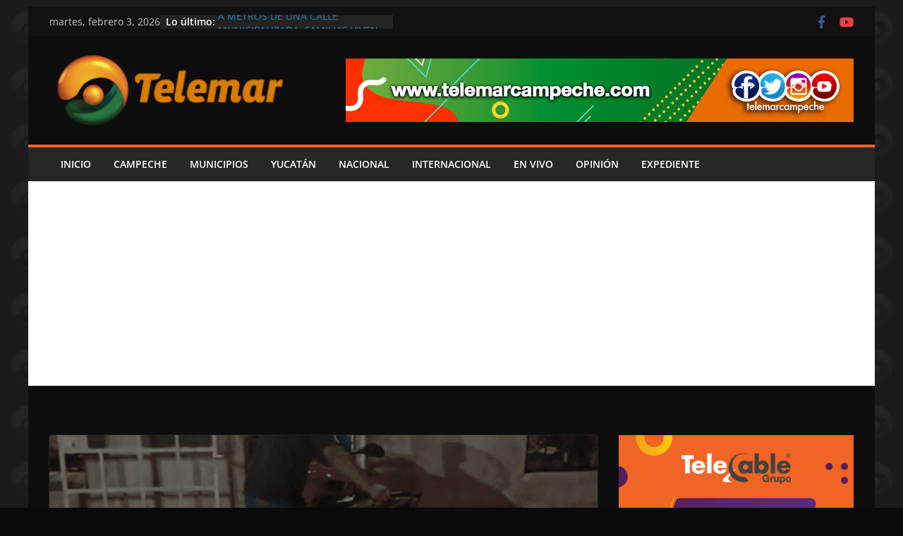

--- FILE ---
content_type: text/html; charset=utf-8
request_url: https://www.google.com/recaptcha/api2/aframe
body_size: 267
content:
<!DOCTYPE HTML><html><head><meta http-equiv="content-type" content="text/html; charset=UTF-8"></head><body><script nonce="yZ8mPYMvvtL1niGB_FaiKw">/** Anti-fraud and anti-abuse applications only. See google.com/recaptcha */ try{var clients={'sodar':'https://pagead2.googlesyndication.com/pagead/sodar?'};window.addEventListener("message",function(a){try{if(a.source===window.parent){var b=JSON.parse(a.data);var c=clients[b['id']];if(c){var d=document.createElement('img');d.src=c+b['params']+'&rc='+(localStorage.getItem("rc::a")?sessionStorage.getItem("rc::b"):"");window.document.body.appendChild(d);sessionStorage.setItem("rc::e",parseInt(sessionStorage.getItem("rc::e")||0)+1);localStorage.setItem("rc::h",'1770114825491');}}}catch(b){}});window.parent.postMessage("_grecaptcha_ready", "*");}catch(b){}</script></body></html>